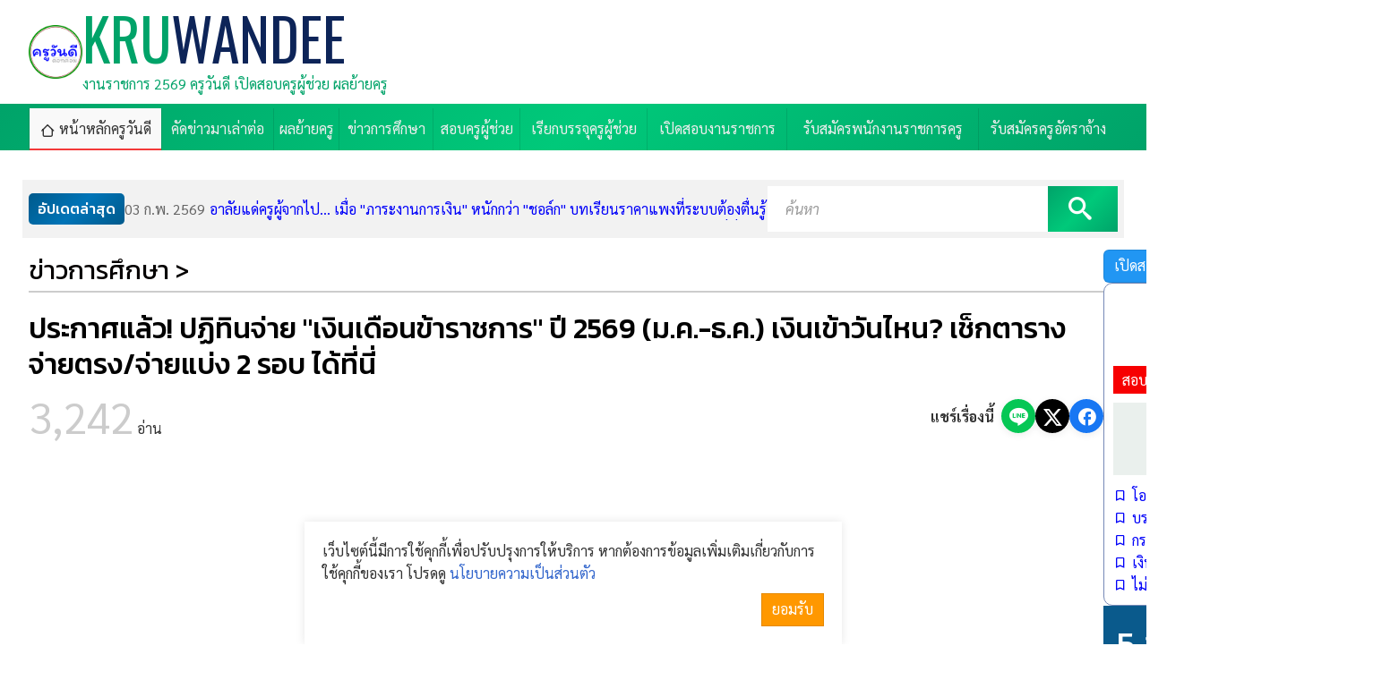

--- FILE ---
content_type: text/html; charset=UTF-8
request_url: https://www.kruwandee.com/forum/3.html?wbid=89019
body_size: 4305
content:
<!DOCTYPE html>
<html lang=th dir=ltr>

<head>
  <title>ขออภัย : ไม่พบหน้าที่เรียก กรุณาตรวจสอบ URL ให้ถูกต้อง</title>
  <meta charset=utf-8>
  <meta name=viewport content="width=device-width, initial-scale=1.0, maximum-scale=1.0, user-scalable=no">
  <link rel="shortcut icon" href="https://www.kruwandee.com/favicon.ico">
  <link rel=icon href="https://www.kruwandee.com/favicon.gif">
  <link rel=stylesheet href=https://www.kruwandee.com/skin/teachapply/css.php>
  <script src="https://www.kruwandee.com/js/js.php"></script>
  <script src="https://www.kruwandee.com/js/lazy-loading.js"></script>
  <script>
    window.FIRST_MODULE = "home";
inintFacebook("163814016998261", "th");
changeLanguage("th");
window.FB_APPID = "163814016998261";
  </script>
  <meta property="fb:pages" content="218503268201212" />
  <meta name=generator content="GCMS AJAX CMS design by http://gcms.in.th">
<link rel=alternate type="application/rss+xml" title="เมนู KRUWANDEE" href="https://www.kruwandee.com/menu.rss">
<link rel=alternate type="application/rss+xml" title="ข่าววันนี้" href="https://www.kruwandee.com/news.rss">
<link rel=alternate type="application/rss+xml" title="Publish" href="https://www.kruwandee.com/publish.rss">
<link rel=alternate type=application/rss+xml title="เว็บบอร์ด" href="https://www.kruwandee.com/forum.rss">
<meta name=google-site-verification content="CIcxd2zjNy44FezZ3VmydXaso9ARPCBCLnNL41MhhO4">
<meta name=description content="งานราชการ 2569 ครูวันดี เปิดสอบครูผู้ช่วย ผลย้ายครู">
<meta name=keywords content="งานราชการ 2569 ครูวันดี เปิดสอบครูผู้ช่วย ผลย้ายครู">
<link rel=canonical href="https://www.kruwandee.com/index.php">
<link rel=image_src href="https://www.kruwandee.com/datas/image/facebook_photo.jpg">
<meta property="og:image" content="https://www.kruwandee.com/datas/image/facebook_photo.jpg">
<meta property="fb:app_id" content="163814016998261">
<meta property="og:url" content="https://www.kruwandee.com/index.php">
<meta property="og:title" content="<strong>ขออภัย :</strong> ไม่พบหน้าที่เรียก กรุณาตรวจสอบ URL ให้ถูกต้อง">
<meta property="og:site_name" content="KRUWANDEE">
<meta property="og:type" content="article">
  <script type='text/javascript' src='https://platform-api.sharethis.com/js/sharethis.js#property=628ff9e8a31f4d0019468f43&product=inline-share-buttons' async='async'></script>


<script>
  // โค้ดแก้ปัญหาหน้า 404 by Gemini
  document.addEventListener("DOMContentLoaded", function() {
      // 1. ตรวจจับข้อความ Error บนหน้าเว็บ (ต้องตรงกับหน้าจอเป๊ะๆ)
      var pageContent = document.body.innerText;
      
      // เช็กว่ามีคำว่า "ไม่พบหน้าที่เรียก" หรือไม่
      if (pageContent.includes("ไม่พบหน้าที่เรียก") || pageContent.includes("กรุณาตรวจสอบ URL")) {
          
          // 2. ถ้าเจอ ให้สั่งเด้งไปหน้าข่าว "สอบท้องถิ่น" ทันที (ใส่ลิงก์ข่าวที่ต้องการตรงนี้)
          window.location.href = "https://www.kruwandee.com/news-id57346.html"; 
          
          // หมายเหตุ: ผมใส่ลิงก์ 57326 (ที่คนเข้าเยอะสุด) ไว้ให้แล้วครับ 
          // หรือครูจะเปลี่ยนเป็นลิงก์ข่าวรวมหน้าอื่นๆ ก็ได้ครับ
      }
  });
</script>

<script>
  // ⚡️ โค้ดแก้ 404 แบบตรวจสอบซ้ำ (Version 2)
  (function() {
      function checkErrorAndRedirect() {
          // อ่านข้อความทั้งหน้า
          var text = document.body.innerText || "";
          
          // ถ้าเจอคำว่า "ไม่พบหน้าที่เรียก" ให้เด้งทันที
          if (text.indexOf("ไม่พบหน้าที่เรียก") > -1 || text.indexOf("กรุณาตรวจสอบ URL") > -1) {
              window.location.replace("https://www.kruwandee.com/news-id57346.html");
          }
      }

      // สั่งให้ตรวจสอบทันทีที่โหลดเสร็จ
      checkErrorAndRedirect();

      // เผื่อเว็บโหลดช้า ให้ตรวจสอบซ้ำทุกๆ 1 วินาที (กันพลาด)
      setInterval(checkErrorAndRedirect, 1000);
  })();
</script>

</head>

<body class=responsive>
  <a class=skip_content accesskey=s href=#content title="ข้ามไปยังเนื้อหา"></a>
  <div class="top_header">
    <div class=ad-spot><div class="widget_textlink a"></div></div>
    <header class="gcss-wrapper">
      <div id=logo class="logo-wrapper">
        <span style="background-image:url(skin/img/logo.png)" class="logo"></span>
        <div class="logo-text">
          <h1><a href="https://www.kruwandee.com" class="logo-text-title">KRU<em>WANDEE</em></a></h1>
          <p class=description>งานราชการ 2569 ครูวันดี เปิดสอบครูผู้ช่วย ผลย้ายครู</p>
        </div>
      </div>
      <div class="right">
        <div class="widget_textlink b"></div>
      </div>
    </header>
    <div id=toTop class="menu_wrapper menu_bg menu_bg_color">
      <div class="gcss-wrapper">
        <nav id=topmenu class="topmenu responsive fullwidth">
          <ul><li class="home select"><a href="https://www.kruwandee.com/home.html" title="หน้าหลัก"><span>หน้าหลักครูวันดี</span></a></li><li><a href="https://www.kruwandee.com/index.php?module=news&amp;cat=8" title="คัดข่าวมาเล่าต่อ"><span>คัดข่าวมาเล่าต่อ</span></a></li><li><a href="https://www.kruwandee.com/index.php?module=news&amp;cat=19" title="ประกาศผลย้ายครู"><span>ผลย้ายครู</span></a></li><li><a href="https://www.kruwandee.com/index.php?module=news&amp;cat=2" title="ข่าวการศึกษา"><span>ข่าวการศึกษา</span></a></li><li><a href="https://www.kruwandee.com/index.php?module=news&amp;cat=5" title="สอบครูผู้ช่วย"><span>สอบครูผู้ช่วย</span></a></li><li><a href="https://www.kruwandee.com/index.php?module=news&amp;cat=13" title="เรียกบรรจุครูผู้ช่วย"><span>เรียกบรรจุครูผู้ช่วย</span></a></li><li><a href="https://www.kruwandee.com/news.html?cat=1,21" title="เปิดสอบงานราชการ"><span>เปิดสอบงานราชการ</span></a></li><li><a href="https://www.kruwandee.com/index.php?module=news&amp;cat=14" title="รับสมัครพนักงานราชการครู"><span>รับสมัครพนักงานราชการครู</span></a></li><li><a href="https://www.kruwandee.com/index.php?module=news&amp;cat=9" title="รับสมัครครูอัตราจ้าง"><span>รับสมัครครูอัตราจ้าง</span></a></li></ul>
        </nav>
      </div>
    </div>
  </div>
  <div class="gcss-wrapper wrapper_bg_color" id="scroll-to">
    <div class=ad-spot><div class="widget_textlink c"></div></div>
    <div id=content class="wrapper_top_bg">
      <div class=error><strong>ขออภัย :</strong> ไม่พบหน้าที่เรียก กรุณาตรวจสอบ URL ให้ถูกต้อง</div>
    </div>
    <div class=ad-spot><div class="widget_textlink h"></div></div>
    <!-- Tags -->
    <section class="tags">
      <div id=ghmqytdyaa class=widget-tags>
<a href="https://www.kruwandee.com/tag-%E0%B8%AA%E0%B8%AD%E0%B8%9A%E0%B8%84%E0%B8%A3%E0%B8%B9%E0%B8%9C%E0%B8%B9%E0%B9%89%E0%B8%8A%E0%B9%88%E0%B8%A7%E0%B8%A2.html" class=class9 id=tags-38>สอบครูผู้ช่วย</a>
<a href="https://www.kruwandee.com/tag-%E0%B8%AA%E0%B8%AD%E0%B8%9A%E0%B8%9E%E0%B8%99%E0%B8%B1%E0%B8%81%E0%B8%87%E0%B8%B2%E0%B8%99%E0%B8%A3%E0%B8%B2%E0%B8%8A%E0%B8%81%E0%B8%B2%E0%B8%A3.html" class=class8 id=tags-40>สอบพนักงานราชการ</a>
<a href="https://www.kruwandee.com/tag-%E0%B8%AA%E0%B8%AD%E0%B8%9A%E0%B8%84%E0%B8%A3%E0%B8%B9%E0%B8%AD%E0%B8%B1%E0%B8%95%E0%B8%A3%E0%B8%B2%E0%B8%88%E0%B9%89%E0%B8%B2%E0%B8%87.html" class=class6 id=tags-39>สอบครูอัตราจ้าง</a>
<a href="https://www.kruwandee.com/tag-%E0%B8%87%E0%B8%B2%E0%B8%99%E0%B9%80%E0%B8%AD%E0%B8%81%E0%B8%8A%E0%B8%99.html" class=class1 id=tags-53>งานเอกชน</a>
<a href="https://www.kruwandee.com/tag-%E0%B8%A5%E0%B8%B9%E0%B8%81%E0%B8%88%E0%B9%89%E0%B8%B2%E0%B8%87%E0%B8%8A%E0%B8%B1%E0%B9%88%E0%B8%A7%E0%B8%84%E0%B8%A3%E0%B8%B2%E0%B8%A7.html" class=class1 id=tags-52>ลูกจ้างชั่วคราว</a>
<a href="https://www.kruwandee.com/tag-%E0%B8%AA%E0%B8%AD%E0%B8%9A%E0%B8%9E%E0%B8%99%E0%B8%B1%E0%B8%81%E0%B8%87%E0%B8%B2%E0%B8%99%E0%B8%A3%E0%B8%B2%E0%B8%8A%E0%B8%81%E0%B8%B2%E0%B8%A3%E0%B8%84%E0%B8%A3%E0%B8%B9.html" class=class1 id=tags-51>สอบพนักงานราชการครู</a>
<a href="https://www.kruwandee.com/tag-%E0%B8%9E%E0%B8%99%E0%B8%B1%E0%B8%81%E0%B8%87%E0%B8%B2%E0%B8%99%E0%B8%88%E0%B9%89%E0%B8%B2%E0%B8%87.html" class=class1 id=tags-50>พนักงานจ้าง</a>
<a href="https://www.kruwandee.com/tag-%E0%B8%AA%E0%B8%AD%E0%B8%9A%E0%B8%A3%E0%B8%B1%E0%B8%9A%E0%B8%A3%E0%B8%B2%E0%B8%8A%E0%B8%81%E0%B8%B2%E0%B8%A3.html" class=class1 id=tags-46>สอบรับราชการ</a>
<a href="https://www.kruwandee.com/tag-%E0%B8%87%E0%B8%B2%E0%B8%99%E0%B8%A3%E0%B8%B1%E0%B8%90%E0%B8%A7%E0%B8%B4%E0%B8%AA%E0%B8%B2%E0%B8%AB%E0%B8%81%E0%B8%B4%E0%B8%88.html" class=class1 id=tags-49>งานรัฐวิสาหกิจ</a>
<a href="https://www.kruwandee.com/tag-%E0%B8%87%E0%B8%B2%E0%B8%99%E0%B8%98%E0%B8%99%E0%B8%B2%E0%B8%84%E0%B8%B2%E0%B8%A3.html" class=class0 id=tags-48>งานธนาคาร</a>
</div>
    </section>
  </div>
  <footer class="footer footer_bg_color">
    <div class="gcss-wrapper">
      <div class="table fullwidth">
        <div class="td logo-wrapper">
          <span style="background-image:url(skin/img/logo.png)" class="logo"></span>
          <div class="logo-text">
            <a href="https://www.kruwandee.com" class="logo-text-title">KRU<em>WANDEE</em></a>
            <p class=description>งานราชการ 2569 ครูวันดี เปิดสอบครูผู้ช่วย ผลย้ายครู</p>
Copyright © 2011-<span id="currentYear"></span> <a href="https://www.kruwandee.com">Kruwandee.com</a> All rights reserved.
<script>
    document.getElementById("currentYear").textContent = new Date().getFullYear();
</script>
            <nav class="bottommenu">
              <ul>
                <li><a href="https://www.kruwandee.com/contact.html">ติดต่อฝากข่าวประชาสัมพันธ์</a></li>
                <li><a href="https://www.kruwandee.com/privacypolicy.html">ข้อตกลงใช้งาน</a></li>
                <li><a href="https://www.kruwandee.com/feedback.html">แจ้งปัญหาการใช้งาน</a></li>
<!-- ////////////// เปิด BEGIN WEB STAT CODE-->
      <div id="truehits_div"></div>
<script type="text/javascript">
  (function() {
    var ga1 = document.createElement('script'); ga1.type = 'text/javascript';
    ga1.async = true;
    ga1.src = "//lvs.truehits.in.th/dataa/t0030755.js";
    var s = document.getElementsByTagName('script')[0]; s.parentNode.insertBefore(ga1, s);
  })();
</script>
<!-- ////////////// ปิด END WEBSTAT CODE --> 
              </ul>
            </nav>
          </div>
        </div>
        <nav class="td right bottommenu">
          <ul><li><a href="https://www.kruwandee.com/contact.html" title="CONTACT"><span>CONTACT</span></a></li><li><a href="https://kruwandee.com/sitemapweb.html" title="SITEMAP"><span>SITEMAP</span></a></li><li><a href="https://www.kruwandee.com/faq.html" title="FAQ"><span>FAQ</span></a></li></ul>
        </nav>
      </div>
    </div>
  </footer>
  <a href=#scroll-to class="scroller circle">^</a>
  <link rel="preconnect" href="https://fonts.googleapis.com">
  <link rel="preconnect" href="https://fonts.gstatic.com" crossorigin>
  <link href="https://fonts.googleapis.com/css2?family=Kanit:ital,wght@0,100;0,200;0,300;0,400;0,500;0,600;0,700;0,800;0,900;1,100;1,200;1,300;1,400;1,500;1,600;1,700;1,800;1,900&family=Oswald:wght@200..700&family=Sarabun:ital,wght@0,100;0,200;0,300;0,400;0,500;0,600;0,700;0,800;1,100;1,200;1,300;1,400;1,500;1,600;1,700;1,800&display=swap" rel="stylesheet">





<!-- ////////////// เปิด พร็อพเพอร์ตี้ Google Analytics 4 (GA4) -->
<!-- Google tag (gtag.js) -->
<script async src="https://www.googletagmanager.com/gtag/js?id=G-10FX1WZN7E"></script>
<script>
  window.dataLayer = window.dataLayer || [];
  function gtag(){dataLayer.push(arguments);}
  gtag('js', new Date());

  gtag('config', 'G-10FX1WZN7E');
</script>
<!-- ////////////// ปิด พร็อพเพอร์ตี้ Google Analytics 4 (GA4)  -->





<script>
document.addEventListener("DOMContentLoaded", function () {
    var isMobile = /Android|iPhone|iPad|iPod|Opera Mini|IEMobile|WPDesktop/i.test(navigator.userAgent);
    if (isMobile && typeof CKEDITOR !== "undefined") {
        console.log("📱 CKEditor Universal Mobile Patch Loaded");

        // 🔹 ปิดปลั๊กอินที่มักทำให้มือถือค้าง
        CKEDITOR.config.removePlugins = 'resize,elementspath,scayt,wsc,image2';
        CKEDITOR.config.allowedContent = true;
        CKEDITOR.config.mobile = true;
        CKEDITOR.config.height = '300px';

        CKEDITOR.on('instanceReady', function (evt) {
            var editor = evt.editor;

            // ✅ ป้องกัน scroll / overflow ปิดการสัมผัส
            editor.container.$.style.overflow = 'auto';
            editor.container.$.style.maxHeight = '90vh';
            editor.container.$.style.pointerEvents = 'auto';
            editor.container.$.style.zIndex = '9999';
            editor.container.$.style.background = '#fff';

            // ✅ บังคับให้ปุ่ม Toolbar รองรับ touch ทุกเบราว์เซอร์
            var toolbarButtons = editor.container.$.querySelectorAll('.cke_button');
            toolbarButtons.forEach(function (btn) {
                btn.style.minWidth = '42px';
                btn.style.minHeight = '42px';
                btn.style.cursor = 'pointer';

                // แปลง touch → click
                btn.addEventListener('touchend', function (e) {
                    e.preventDefault();
                    e.target.click();
                }, false);
            });

            // ✅ ปุ่ม "ดูรหัส HTML" (แก้โดยตรง)
            var htmlBtn = document.querySelector('.cke_button__source');
            if (htmlBtn) {
                htmlBtn.addEventListener('touchend', function (e) {
                    e.preventDefault();
                    e.target.click();
                }, false);
            }

            // ✅ Fullscreen Mode บนมือถือ
            editor.container.$.style.position = 'fixed';
            editor.container.$.style.top = '0';
            editor.container.$.style.left = '0';
            editor.container.$.style.right = '0';
            editor.container.$.style.height = '90vh';

            // ✅ เพิ่มปุ่มปิดโหมด Fullscreen
            var closeBtn = document.createElement("button");
            closeBtn.innerText = "ปิดโหมดแก้ไข";
            Object.assign(closeBtn.style, {
                position: "fixed",
                top: "5px",
                right: "10px",
                zIndex: "10000",
                padding: "8px 12px",
                background: "#ff4444",
                color: "#fff",
                border: "none",
                borderRadius: "4px",
                fontSize: "14px",
                cursor: "pointer"
            });
            closeBtn.onclick = function () {
                editor.container.$.style.position = "";
                editor.container.$.style.height = "";
                this.remove();
            };
            document.body.appendChild(closeBtn);
        });
    }
});
</script>

</body>

</html>

--- FILE ---
content_type: text/html; charset=UTF-8
request_url: https://www.kruwandee.com/news-id57346.html
body_size: 10265
content:
<!DOCTYPE html>
<html lang=th dir=ltr>

<head>
  <title>ประกาศแล้ว! ปฏิทินจ่าย &quot;เงินเดือนข้าราชการ&quot; ปี 2569 (ม.ค.-ธ.ค.) เงินเข้าวันไหน? เช็กตารางจ่ายตรง/จ่ายแบ่ง 2 รอบ ได้ที่นี่</title>
  <meta charset=utf-8>
  <meta name=viewport content="width=device-width, initial-scale=1.0, maximum-scale=1.0, user-scalable=no">
  <link rel="shortcut icon" href="https://www.kruwandee.com/favicon.ico">
  <link rel=icon href="https://www.kruwandee.com/favicon.gif">
  <link rel=stylesheet href=https://www.kruwandee.com/skin/teachapply/css.php>
  <script src="https://www.kruwandee.com/js/js.php"></script>
  <script src="https://www.kruwandee.com/js/lazy-loading.js"></script>
  <script>
    window.FIRST_MODULE = "home";
inintFacebook("163814016998261", "th");
changeLanguage("th");
window.FB_APPID = "163814016998261";
  </script>
  <meta property="fb:pages" content="218503268201212" />
  <meta name=generator content="GCMS AJAX CMS design by http://gcms.in.th">
<link rel=alternate type="application/rss+xml" title="เมนู KRUWANDEE" href="https://www.kruwandee.com/menu.rss">
<link rel=alternate type="application/rss+xml" title="ข่าววันนี้" href="https://www.kruwandee.com/news.rss">
<link rel=alternate type="application/rss+xml" title="Publish" href="https://www.kruwandee.com/publish.rss">
<link rel=alternate type=application/rss+xml title="เว็บบอร์ด" href="https://www.kruwandee.com/forum.rss">
<meta name=google-site-verification content="CIcxd2zjNy44FezZ3VmydXaso9ARPCBCLnNL41MhhO4">
<meta name=description content="เงินเดือนข้าราชการปี 69 ออกวันไหนบ้าง เช็กปฏิทินครบ 12 เดือน ได้ที่เว็บครูวันดีครับ!">
<meta name=keywords content="ปฏิทินเงินเดือนครู 2569,กรมบัญชีกลาง,เงินเดือนข้าราชการออกวันไหน,วันจ่ายเงินเดือนข้าราชการ 2569,ครูวันดี">
<link rel=canonical href="https://www.kruwandee.com/news-id57346.html">
<link rel=image_src href="https://www.kruwandee.com/datas/document/picture-3-57346.png">
<meta property="og:image" content="https://www.kruwandee.com/datas/document/picture-3-57346.png">
<meta property="fb:app_id" content="163814016998261">
<meta property="og:url" content="https://www.kruwandee.com/news-id57346.html">
<meta property="og:title" content="ประกาศแล้ว! ปฏิทินจ่าย &quot;เงินเดือนข้าราชการ&quot; ปี 2569 (ม.ค.-ธ.ค.) เงินเข้าวันไหน? เช็กตารางจ่ายตรง/จ่ายแบ่ง 2 รอบ ได้ที่นี่">
<meta property="og:site_name" content="KRUWANDEE">
<meta property="og:type" content="article">
  <script type='text/javascript' src='https://platform-api.sharethis.com/js/sharethis.js#property=628ff9e8a31f4d0019468f43&product=inline-share-buttons' async='async'></script>


<script>
  // โค้ดแก้ปัญหาหน้า 404 by Gemini
  document.addEventListener("DOMContentLoaded", function() {
      // 1. ตรวจจับข้อความ Error บนหน้าเว็บ (ต้องตรงกับหน้าจอเป๊ะๆ)
      var pageContent = document.body.innerText;
      
      // เช็กว่ามีคำว่า "ไม่พบหน้าที่เรียก" หรือไม่
      if (pageContent.includes("ไม่พบหน้าที่เรียก") || pageContent.includes("กรุณาตรวจสอบ URL")) {
          
          // 2. ถ้าเจอ ให้สั่งเด้งไปหน้าข่าว "สอบท้องถิ่น" ทันที (ใส่ลิงก์ข่าวที่ต้องการตรงนี้)
          window.location.href = "https://www.kruwandee.com/news-id57346.html"; 
          
          // หมายเหตุ: ผมใส่ลิงก์ 57326 (ที่คนเข้าเยอะสุด) ไว้ให้แล้วครับ 
          // หรือครูจะเปลี่ยนเป็นลิงก์ข่าวรวมหน้าอื่นๆ ก็ได้ครับ
      }
  });
</script>

<script>
  // ⚡️ โค้ดแก้ 404 แบบตรวจสอบซ้ำ (Version 2)
  (function() {
      function checkErrorAndRedirect() {
          // อ่านข้อความทั้งหน้า
          var text = document.body.innerText || "";
          
          // ถ้าเจอคำว่า "ไม่พบหน้าที่เรียก" ให้เด้งทันที
          if (text.indexOf("ไม่พบหน้าที่เรียก") > -1 || text.indexOf("กรุณาตรวจสอบ URL") > -1) {
              window.location.replace("https://www.kruwandee.com/news-id57346.html");
          }
      }

      // สั่งให้ตรวจสอบทันทีที่โหลดเสร็จ
      checkErrorAndRedirect();

      // เผื่อเว็บโหลดช้า ให้ตรวจสอบซ้ำทุกๆ 1 วินาที (กันพลาด)
      setInterval(checkErrorAndRedirect, 1000);
  })();
</script>

</head>

<body class=responsive>
  <a class=skip_content accesskey=s href=#content title="ข้ามไปยังเนื้อหา"></a>
  <div class="top_header">
    <div class=ad-spot><div class="widget_textlink a"></div></div>
    <header class="gcss-wrapper">
      <div id=logo class="logo-wrapper">
        <span style="background-image:url(skin/img/logo.png)" class="logo"></span>
        <div class="logo-text">
          <h1><a href="https://www.kruwandee.com" class="logo-text-title">KRU<em>WANDEE</em></a></h1>
          <p class=description>งานราชการ 2569 ครูวันดี เปิดสอบครูผู้ช่วย ผลย้ายครู</p>
        </div>
      </div>
      <div class="right">
        <div class="widget_textlink b"></div>
      </div>
    </header>
    <div id=toTop class="menu_wrapper menu_bg menu_bg_color">
      <div class="gcss-wrapper">
        <nav id=topmenu class="topmenu responsive fullwidth">
          <ul><li class="home select"><a href="https://www.kruwandee.com/home.html" title="หน้าหลัก"><span>หน้าหลักครูวันดี</span></a></li><li><a href="https://www.kruwandee.com/index.php?module=news&amp;cat=8" title="คัดข่าวมาเล่าต่อ"><span>คัดข่าวมาเล่าต่อ</span></a></li><li><a href="https://www.kruwandee.com/index.php?module=news&amp;cat=19" title="ประกาศผลย้ายครู"><span>ผลย้ายครู</span></a></li><li><a href="https://www.kruwandee.com/index.php?module=news&amp;cat=2" title="ข่าวการศึกษา"><span>ข่าวการศึกษา</span></a></li><li><a href="https://www.kruwandee.com/index.php?module=news&amp;cat=5" title="สอบครูผู้ช่วย"><span>สอบครูผู้ช่วย</span></a></li><li><a href="https://www.kruwandee.com/index.php?module=news&amp;cat=13" title="เรียกบรรจุครูผู้ช่วย"><span>เรียกบรรจุครูผู้ช่วย</span></a></li><li><a href="https://www.kruwandee.com/news.html?cat=1,21" title="เปิดสอบงานราชการ"><span>เปิดสอบงานราชการ</span></a></li><li><a href="https://www.kruwandee.com/index.php?module=news&amp;cat=14" title="รับสมัครพนักงานราชการครู"><span>รับสมัครพนักงานราชการครู</span></a></li><li><a href="https://www.kruwandee.com/index.php?module=news&amp;cat=9" title="รับสมัครครูอัตราจ้าง"><span>รับสมัครครูอัตราจ้าง</span></a></li></ul>
        </nav>
      </div>
    </div>
  </div>
  <div class="gcss-wrapper wrapper_bg_color" id="scroll-to">
    <div class=ad-spot><div class="widget_textlink c"></div></div>
    <div id=content class="wrapper_top_bg">
      <main class="wrapper_bg margin-top">
  <div class="lastestnews-scroll">
    <div class="lastestnews-wrapper">
      <span class="lastestnews_h mobile">อัปเดตล่าสุด</span>
      <div id=wzrvgupesv class=lastestnews><p><a class=item href="https://www.kruwandee.com/news-id57415.html"><span>03 ก.พ. 2569</span>อาลัยแด่ครูผู้จากไป... เมื่อ &quot;ภาระงานการเงิน&quot; หนักกว่า &quot;ชอล์ก&quot; บทเรียนราคาแพงที่ระบบต้องตื่นรู้</a>
<a class=item href="https://www.kruwandee.com/news-id57414.html"><span>02 ก.พ. 2569</span>ประกาศใช้แล้ว! &quot;มาตรฐานวิชาชีพครูการศึกษาพิเศษ 2568&quot; เช็กคุณสมบัติและเกณฑ์ใหม่ที่นี่</a>
<a class=item href="https://www.kruwandee.com/news-id57413.html"><span>02 ก.พ. 2569</span>เรียกบรรจุครูผู้ช่วย! สพม.สมุทรปราการ 9 อัตรา (อังกฤษ/คณิต/ไทย/ดนตรีไทย) รายงานตัว 9 ก.พ.นี้</a>
<a class=item href="https://www.kruwandee.com/news-id57412.html"><span>02 ก.พ. 2569</span>ถึงมือ ครม. แล้ว! &quot;แก้หนี้-บ้านพักครู&quot; นฤมล ดันเต็มที่ สร้างความมั่นคงให้ครู</a>
<a class=item href="https://www.kruwandee.com/news-id57411.html"><span>02 ก.พ. 2569</span>เกาะติด! ประกาศผลสอบท้องถิ่น 2568 รอบสุดท้าย (ภาค ค) เช็กลิงก์เรียงลำดับรายชื่อที่นี่</a>
<a class=item href="https://www.kruwandee.com/news-id57410.html"><span>02 ก.พ. 2569</span>ด่วน! กำหนดการสอบสัมภาษณ์ (ภาค ค) ครูผู้ช่วย กทม. 1/2568 (สอบ 14-15 ก.พ. 69) เช็กสถานที่และเอกสารที่ต้องเตรียม</a>
<a class=item href="https://www.kruwandee.com/news-id57313.html"><span>02 ก.พ. 2569</span>สิ้นสุดการรอคอย! ประกาศแล้ว ผลสอบครูผู้ช่วย กทม. ครั้งที่ 1/2568 (สอบ 17-18 ม.ค.69) เช็กลิงก์รายชื่อผู้สอบผ่าน 2 ก.พ.นี้</a>
<a class=item href="https://www.kruwandee.com/news-id57409.html"><span>01 ก.พ. 2569</span>วุฒิ ปวช.ขึ้นไป! โรงเรียนบ้านห้วยไร่สามัคคี รับสมัคร &quot;ธุรการโรงเรียน&quot; เงินเดือน 9,000 บาท (สมัคร 2-6 ก.พ.)</a>
<a class=item href="https://www.kruwandee.com/news-id57408.html"><span>01 ก.พ. 2569</span>โอกาสดี! BOI เปิดสอบพนักงานราชการ เงินเดือนสูง (ปวส. 16,700 / ป.ตรี 21,780) สมัครด่วน!</a>
<a class=item href="https://www.kruwandee.com/news-exam_special_case_2569.html"><span>01 ก.พ. 2569</span>รวมมาให้แล้ว! ตำแหน่งว่างสอบครูผู้ช่วย &quot;กรณีพิเศษ&quot; ปี 2569 ครบทุกจังหวัด เช็กเลย! (อัปเดตล่าสุด)</a></p></div><script>new GFI("wzrvgupesv").play();</script>
    </div>
    <div class="search"><form id=widget-search-form class="search-form border-box" method=get action="https://www.kruwandee.com/index.php">
  <label for="widget-search-input"><input type=text name=q id=widget-search-input value="" placeholder="ค้นหา" title="กรอกข้อความค้นหา"></label>
  <label class="widget-search-submit"><button type=submit class=icon-search title="ค้นหา"></button></label>
  <input type=hidden name=module id=widget-search-module value=search>
</form>
<script>
  inintSearch('widget-search-form', 'widget-search-input', 'widget-search-module');
</script></div>
  </div>
  <div class="rightsidebar margin-top">
    <section class="content" id="document-view">
      <header>
        <h2 class="category3">ข่าวการศึกษา &gt;</h2>
        <h1 class="h1">ประกาศแล้ว! ปฏิทินจ่าย &quot;เงินเดือนข้าราชการ&quot; ปี 2569 (ม.ค.-ธ.ค.) เงินเข้าวันไหน? เช็กตารางจ่ายตรง/จ่ายแบ่ง 2 รอบ ได้ที่นี่</h1>
        <div class="flex justify-between gap-10">
          <div><span class="view-visited">3,242</span> อ่าน</div>
          <div class="share-buttons">
            <span class="share-label">แชร์เรื่องนี้</span>
            <!-- Share to LINE -->
            <a class=icon-line href="https://social-plugins.line.me/lineit/share?url=https%3A%2F%2Fwww.kruwandee.com%2Fnews-id57346.html" target="_blank" rel="noopener" title="แชร์ไปยัง LINE"></a>
            <!-- Share to Twitter -->
            <a class=icon-twitter href="https://twitter.com/intent/tweet?url=https%3A%2F%2Fwww.kruwandee.com%2Fnews-id57346.html&text=ประกาศแล้ว! ปฏิทินจ่าย &quot;เงินเดือนข้าราชการ&quot; ปี 2569 (ม.ค.-ธ.ค.) เงินเข้าวันไหน? เช็กตารางจ่ายตรง/จ่ายแบ่ง 2 รอบ ได้ที่นี่" target="_blank" rel="noopener" title="แชร์ไปยัง Twitter"></a>
            <!-- Share to Facebook -->
            <a class=icon-facebook href="https://www.facebook.com/sharer/sharer.php?u=https%3A%2F%2Fwww.kruwandee.com%2Fnews-id57346.html" target="_blank" rel="noopener" title="แชร์ไปยัง Facebook"></a>
          </div>
        </div>
      </header>
      <div class=ad-spot><script async src="https://pagead2.googlesyndication.com/pagead/js/adsbygoogle.js?client=ca-pub-7547745336580895"
     crossorigin="anonymous"></script>
<!-- R1 -->
<ins class="adsbygoogle"
     style="display:block"
     data-ad-client="ca-pub-7547745336580895"
     data-ad-slot="3597804895"
     data-ad-format="auto"
     data-full-width-responsive="true"></ins>
<script>
     (adsbygoogle = window.adsbygoogle || []).push({});
</script></div>
      <figure class=center><img src="https://www.kruwandee.com/datas/document/picture-3-57346.png" alt="ประกาศแล้ว! ปฏิทินจ่าย &quot;เงินเดือนข้าราชการ&quot; ปี 2569 (ม.ค.-ธ.ค.) เงินเข้าวันไหน? เช็กตารางจ่ายตรง/จ่ายแบ่ง 2 รอบ ได้ที่นี่"></figure>
      <div class="flex justify-between align-center gap-8 wrap">
        <div class="document-meta">
          <time class="create">25 ม.ค. 2569</time>
          <a class="icon-print print-57346-0-0-news" title="พิมพ์หน้านี้">พิมพ์</a>
          <a class="icon-link" data-copy="https://www.kruwandee.com/news-id57346.html">คัดลอกลิงก์</a>
        </div>
        <div>
          <span class="view_icon">
            <a class="font_size small">ก<sup>-</sup></a>
            <a class="font_size large">ก<sup>+</sup></a>
          </span>
        </div>
      </div>
      <div class="sharethis-inline-share-buttons"></div>
      <div class=ad-spot><script async src="https://pagead2.googlesyndication.com/pagead/js/adsbygoogle.js?client=ca-pub-7547745336580895"
     crossorigin="anonymous"></script>
<!-- R2 -->
<ins class="adsbygoogle"
     style="display:block"
     data-ad-client="ca-pub-7547745336580895"
     data-ad-slot="8658559881"
     data-ad-format="auto"
     data-full-width-responsive="true"></ins>
<script>
     (adsbygoogle = window.adsbygoogle || []).push({});
</script></div>
      <div id="document_view" class="clipped-content">
        <script type="application/ld+json">{"@context":"https://schema.org","@type":"NewsArticle","headline":"ประกาศแล้ว! ปฏิทินจ่าย เงินเดือนข้าราชการ ปี 2569 (ครบทั้ง 12 เดือน) เช็กเงินเข้าวันไหนที่นี่","image":["https://www.kruwandee.com/datas/image/salary_calendar_2569.jpg"],"datePublished":"2026-01-25","author":{"@type":"Person","name":"ครูวันดี"}}</script>
<div style="background-color:#fff3cd;color:#856404;padding:20px;border:1px solid #ffeeba;border-radius:10px;margin-bottom:30px;text-align:center;box-shadow:0 4px 6px rgba(0,0,0,0.05);"><strong style="font-size:1.2rem;display:block;margin-bottom:5px;">ขออภัยครับ หน้าเว็บไซต์ที่คุณค้นหาอาจถูกลบหรือย้ายแล้ว</strong><span style="font-size:1rem;">ครูวันดีจึงขอแนะนำข้อมูลล่าสุด <strong>&quot;ปฏิทินเงินเดือน 2569&quot;</strong> ที่สำคัญสำหรับข้าราชการแทนครับ</span></div>

<section class="news-article" style="width:100%;max-width:100%;margin:0 auto;line-height:1.8;font-size:16px;color:#1a1a1a;font-family:'Sarabun',sans-serif;box-sizing:border-box;overflow-x:hidden;padding:0;">
<header style="text-align:center;padding:30px 15px;background:linear-gradient(135deg,#2e7d32 0%,#66bb6a 100%);color:#fff;border-radius:15px 15px 0 0;margin-bottom:20px;box-shadow:0 4px 10px rgba(0,0,0,0.1);">
<h1 style="font-size:1.6rem;font-weight:700;margin:0 0 10px 0;line-height:1.4;text-shadow:1px 1px 2px rgba(0,0,0,0.2);">เปิดปฏิทิน &quot;เงินเดือนข้าราชการ&quot; ปี 2569<br>
(ฉบับกรมบัญชีกลาง)</h1>

<div style="font-size:14px;background:rgba(255,255,255,0.2);display:inline-block;padding:5px 15px;border-radius:20px;">เช็กวันเงินเข้า ครบทั้ง 12 เดือน (จ่ายรอบเดียว vs จ่าย 2 รอบ)</div>
</header>

<div style="padding:0 15px;">
<p style="margin-bottom:20px;text-indent:2em;"><strong>เงินเดือนออกวันไหน?</strong> คำถามยอดฮิตของพี่น้องข้าราชการและบุคลากรภาครัฐครับ วันนี้ครูวันดีรวบรวม <strong>&quot;ปฏิทินการจ่ายเงินเดือนข้าราชการและลูกจ้างประจำ ประจำปี พ.ศ. 2569&quot;</strong> มาฝากกันแบบครบถ้วนทั้งปี เพื่อให้ทุกท่านได้วางแผนการเงินได้แม่นยำครับ</p>

<div style="background-color:#e8f5e9;padding:15px;border-left:5px solid #2e7d32;border-radius:4px;margin-bottom:25px;"><strong>ข้อควรรู้:</strong> ปัจจุบันข้าราชการเลือกรับเงินเดือนได้ 2 แบบ คือ <strong>&quot;รับครั้งเดียว&quot;</strong> (สิ้นเดือน) หรือ <strong>&quot;รับ 2 รอบ&quot;</strong> (กลางเดือนและสิ้นเดือน)</div>
</div>

<article>
<div style="width:100%;margin:20px 0;text-align:center;"><script async src="//pagead2.googlesyndication.com/pagead/js/adsbygoogle.js"></script><ins class="adsbygoogle" style="display:block;text-align:center;" data-ad-format="fluid" data-ad-layout="in-article" data-ad-client="ca-pub-7547745336580895" data-ad-slot="3403080048"></ins><script>(adsbygoogle=window.adsbygoogle||[]).push({});</script></div>

<div style="width:100%;margin:30px 0;"><img alt="ปฏิทินเงินเดือนข้าราชการ 2569" src="https://www.kruwandee.com/datas/image/1769338109.png" style=" display: block; margin-bottom: 10px; border-radius: 10px; box-shadow: rgba(0, 0, 0, 0.1) 0px 4px 8px;"></div>

<div style="padding:0 15px;">
<h2 style="font-size:1.4rem;font-weight:bold;color:#1b5e20;border-bottom:2px solid #1b5e20;padding-bottom:10px;margin:20px 0;">ตารางจ่ายเงินเดือนข้าราชการ ปี 2569</h2>

<div style="overflow-x:auto;border-radius:10px;box-shadow:0 2px 8px rgba(0,0,0,0.05);">
<table style="width:100%;border-collapse:collapse;min-width:600px;">
	<thead>
		<tr style="background-color:#1b5e20;color:white;">
			<th style="padding:15px;border:1px solid #e0e0e0;text-align:center;width:20%;">เดือน</th>
			<th style="padding:15px;border:1px solid #e0e0e0;text-align:center;background-color:#2e7d32;width:40%;">แบบจ่าย 2 รอบ</th>
			<th style="padding:15px;border:1px solid #e0e0e0;text-align:center;background-color:#004d40;width:40%;">แบบจ่ายรอบเดียว</th>
		</tr>
	</thead>
	<tbody>
		<tr style="background-color:#fff;">
			<td style="padding:12px;border:1px solid #eee;text-align:center;font-weight:bold;">มกราคม</td>
			<td style="padding:12px;border:1px solid #eee;text-align:center;">16 ม.ค. / 27 ม.ค.</td>
			<td style="padding:12px;border:1px solid #eee;text-align:center;color:#1b5e20;font-weight:bold;">27 มกราคม 2569</td>
		</tr>
		<tr style="background-color:#f9f9f9;">
			<td style="padding:12px;border:1px solid #eee;text-align:center;font-weight:bold;">กุมภาพันธ์</td>
			<td style="padding:12px;border:1px solid #eee;text-align:center;">16 ก.พ. / 24 ก.พ.</td>
			<td style="padding:12px;border:1px solid #eee;text-align:center;color:#1b5e20;font-weight:bold;">24 กุมภาพันธ์ 2569</td>
		</tr>
		<tr style="background-color:#fff;">
			<td style="padding:12px;border:1px solid #eee;text-align:center;font-weight:bold;">มีนาคม</td>
			<td style="padding:12px;border:1px solid #eee;text-align:center;">16 มี.ค. / 26 มี.ค.</td>
			<td style="padding:12px;border:1px solid #eee;text-align:center;color:#1b5e20;font-weight:bold;">26 มีนาคม 2569</td>
		</tr>
		<tr style="background-color:#f9f9f9;">
			<td style="padding:12px;border:1px solid #eee;text-align:center;font-weight:bold;">เมษายน</td>
			<td style="padding:12px;border:1px solid #eee;text-align:center;">16 เม.ย. / 27 เม.ย.</td>
			<td style="padding:12px;border:1px solid #eee;text-align:center;color:#1b5e20;font-weight:bold;">27 เมษายน 2569</td>
		</tr>
		<tr style="background-color:#fff;">
			<td style="padding:12px;border:1px solid #eee;text-align:center;font-weight:bold;">พฤษภาคม</td>
			<td style="padding:12px;border:1px solid #eee;text-align:center;">15 พ.ค. / 26 พ.ค.</td>
			<td style="padding:12px;border:1px solid #eee;text-align:center;color:#1b5e20;font-weight:bold;">26 พฤษภาคม 2569</td>
		</tr>
		<tr style="background-color:#f9f9f9;">
			<td style="padding:12px;border:1px solid #eee;text-align:center;font-weight:bold;">มิถุนายน</td>
			<td style="padding:12px;border:1px solid #eee;text-align:center;">16 มิ.ย. / 25 มิ.ย.</td>
			<td style="padding:12px;border:1px solid #eee;text-align:center;color:#1b5e20;font-weight:bold;">25 มิถุนายน 2569</td>
		</tr>
		<tr style="background-color:#fff;">
			<td style="padding:12px;border:1px solid #eee;text-align:center;font-weight:bold;">กรกฎาคม</td>
			<td style="padding:12px;border:1px solid #eee;text-align:center;">16 ก.ค. / 23 ก.ค.</td>
			<td style="padding:12px;border:1px solid #eee;text-align:center;color:#1b5e20;font-weight:bold;">23 กรกฎาคม 2569</td>
		</tr>
		<tr style="background-color:#f9f9f9;">
			<td style="padding:12px;border:1px solid #eee;text-align:center;font-weight:bold;">สิงหาคม</td>
			<td style="padding:12px;border:1px solid #eee;text-align:center;">14 ส.ค. / 26 ส.ค.</td>
			<td style="padding:12px;border:1px solid #eee;text-align:center;color:#1b5e20;font-weight:bold;">26 สิงหาคม 2569</td>
		</tr>
		<tr style="background-color:#fff;">
			<td style="padding:12px;border:1px solid #eee;text-align:center;font-weight:bold;">กันยายน</td>
			<td style="padding:12px;border:1px solid #eee;text-align:center;">16 ก.ย. / 25 ก.ย.</td>
			<td style="padding:12px;border:1px solid #eee;text-align:center;color:#1b5e20;font-weight:bold;">25 กันยายน 2569</td>
		</tr>
		<tr style="background-color:#f9f9f9;">
			<td style="padding:12px;border:1px solid #eee;text-align:center;font-weight:bold;">ตุลาคม</td>
			<td style="padding:12px;border:1px solid #eee;text-align:center;">16 ต.ค. / 27 ต.ค.</td>
			<td style="padding:12px;border:1px solid #eee;text-align:center;color:#1b5e20;font-weight:bold;">27 ตุลาคม 2569</td>
		</tr>
		<tr style="background-color:#fff;">
			<td style="padding:12px;border:1px solid #eee;text-align:center;font-weight:bold;">พฤศจิกายน</td>
			<td style="padding:12px;border:1px solid #eee;text-align:center;">16 พ.ย. / 25 พ.ย.</td>
			<td style="padding:12px;border:1px solid #eee;text-align:center;color:#1b5e20;font-weight:bold;">25 พฤศจิกายน 2569</td>
		</tr>
		<tr style="background-color:#f9f9f9;">
			<td style="padding:12px;border:1px solid #eee;text-align:center;font-weight:bold;">ธันวาคม</td>
			<td style="padding:12px;border:1px solid #eee;text-align:center;">16 ธ.ค. / 25 ธ.ค.</td>
			<td style="padding:12px;border:1px solid #eee;text-align:center;color:#1b5e20;font-weight:bold;">25 ธันวาคม 2569</td>
		</tr>
	</tbody>
</table>
</div>

<div style="margin:30px 0;padding:25px;background-color:#fff3e0;border-radius:15px;border:1px dashed #ff9800;">
<h3 style="margin-top:0;color:#e65100;font-size:1.3rem;text-align:center;">สรุปวันเงินเข้าบัญชี (แบบรับรอบเดียว/รอบสิ้นเดือน) ปี 2569</h3>

<div style="font-size:1rem;color:#333;line-height:1.8;">
<ul style="columns:2;-webkit-columns:2;-moz-columns:2;list-style-type:none;padding:0;">
	<li><strong>ม.ค.:</strong> 27 มกราคม 2569</li>
	<li><strong>ก.พ.:</strong> 24 กุมภาพันธ์ 2569</li>
	<li><strong>มี.ค.:</strong> 26 มีนาคม 2569</li>
	<li><strong>เม.ย.:</strong> 27 เมษายน 2569</li>
	<li><strong>พ.ค.:</strong> 26 พฤษภาคม 2569</li>
	<li><strong>มิ.ย.:</strong> 25 มิถุนายน 2569</li>
	<li><strong>ก.ค.:</strong> 23 กรกฎาคม 2569</li>
	<li><strong>ส.ค.:</strong> 26 สิงหาคม 2569</li>
	<li><strong>ก.ย.:</strong> 25 กันยายน 2569</li>
	<li><strong>ต.ค.:</strong> 27 ตุลาคม 2569</li>
	<li><strong>พ.ย.:</strong> 25 พฤศจิกายน 2569</li>
	<li><strong>ธ.ค.:</strong> 25 ธันวาคม 2569</li>
</ul>
</div>
</div>

<div style="margin:30px 15px;padding:1.5rem;background-color:#f8f9fa;border:2px dashed #2e7d32;border-radius:10px;"><strong style="display:block;margin-bottom:10px;color:#1b5e20;">คำค้นหายอดนิยม:</strong>

<div style="font-size:13px;color:#555;line-height:1.6;">ปฏิทินเงินเดือนครู 2569, กรมบัญชีกลาง, เงินเดือนข้าราชการออกวันไหน, วันจ่ายเงินเดือนข้าราชการ 2569, ครูวันดี</div>
</div>

<p style="margin:30px 0;font-size:13px;color:#666;text-align:center;">เรียบเรียงโดย: ทีมงานครูวันดีดอทคอม</p>
</div>
</article>
</section>

      </div>
      <div class="center">
        <label class="button large blue rounded" for="view_expanded">
          <input type="checkbox" id="view_expanded">
          <span class=down>ดูเพิ่มเติม<i class="icon-down"></i></span>
          <span class=up>แสดงน้อยลง<i class="icon-up"></i></span>
        </label>
      </div>
      <div class="ad-spot"><script async src="https://pagead2.googlesyndication.com/pagead/js/adsbygoogle.js?client=ca-pub-7547745336580895"
     crossorigin="anonymous"></script>
<!-- R3 -->
<ins class="adsbygoogle"
     style="display:block"
     data-ad-client="ca-pub-7547745336580895"
     data-ad-slot="7345478212"
     data-ad-format="auto"
     data-full-width-responsive="true"></ins>
<script>
     (adsbygoogle = window.adsbygoogle || []).push({});
</script>
<iframe src="https://www.facebook.com/plugins/page.php?href=https%3A%2F%2Fwww.facebook.com%2Fkruwandeedotcom&tabs=timeline&width=300&height=290&small_header=false&adapt_container_width=true&hide_cover=false&show_facepile=true&appId" width="300" height="290" style="border:none;overflow:hidden" scrolling="no" frameborder="0" allowfullscreen="true" allow="autoplay; clipboard-write; encrypted-media; picture-in-picture; web-share"></iframe></div>
      <div class="share-buttons">
        <span class="share-label">แชร์เรื่องนี้</span>
        <!-- Share to LINE -->
        <a class=icon-line href="https://social-plugins.line.me/lineit/share?url=https%3A%2F%2Fwww.kruwandee.com%2Fnews-id57346.html" target="_blank" rel="noopener" title="แชร์ไปยัง LINE"></a>
        <!-- Share to Twitter -->
        <a class=icon-twitter href="https://twitter.com/intent/tweet?url=https%3A%2F%2Fwww.kruwandee.com%2Fnews-id57346.html&text=ประกาศแล้ว! ปฏิทินจ่าย &quot;เงินเดือนข้าราชการ&quot; ปี 2569 (ม.ค.-ธ.ค.) เงินเข้าวันไหน? เช็กตารางจ่ายตรง/จ่ายแบ่ง 2 รอบ ได้ที่นี่" target="_blank" rel="noopener" title="แชร์ไปยัง Twitter"></a>
        <!-- Share to Facebook -->
        <a class=icon-facebook href="https://www.facebook.com/sharer/sharer.php?u=https%3A%2F%2Fwww.kruwandee.com%2Fnews-id57346.html" target="_blank" rel="noopener" title="แชร์ไปยัง Facebook"></a>
      </div>
      <div>หมวดหมู่ : <a class="category2" href="https://www.kruwandee.com/news.html?cat=2">ข่าวการศึกษา</a></div>
      <div class="icon-tags"><a href="https://www.kruwandee.com/?module=search&amp;q=%E0%B8%9B%E0%B8%8F%E0%B8%B4%E0%B8%97%E0%B8%B4%E0%B8%99%E0%B9%80%E0%B8%87%E0%B8%B4%E0%B8%99%E0%B9%80%E0%B8%94%E0%B8%B7%E0%B8%AD%E0%B8%99%E0%B8%84%E0%B8%A3%E0%B8%B9%202569">ปฏิทินเงินเดือนครู 2569</a><a href="https://www.kruwandee.com/?module=search&amp;q=%E0%B8%81%E0%B8%A3%E0%B8%A1%E0%B8%9A%E0%B8%B1%E0%B8%8D%E0%B8%8A%E0%B8%B5%E0%B8%81%E0%B8%A5%E0%B8%B2%E0%B8%87">กรมบัญชีกลาง</a><a href="https://www.kruwandee.com/?module=search&amp;q=%E0%B9%80%E0%B8%87%E0%B8%B4%E0%B8%99%E0%B9%80%E0%B8%94%E0%B8%B7%E0%B8%AD%E0%B8%99%E0%B8%82%E0%B9%89%E0%B8%B2%E0%B8%A3%E0%B8%B2%E0%B8%8A%E0%B8%81%E0%B8%B2%E0%B8%A3%E0%B8%AD%E0%B8%AD%E0%B8%81%E0%B8%A7%E0%B8%B1%E0%B8%99%E0%B9%84%E0%B8%AB%E0%B8%99">เงินเดือนข้าราชการออกวันไหน</a><a href="https://www.kruwandee.com/?module=search&amp;q=%E0%B8%A7%E0%B8%B1%E0%B8%99%E0%B8%88%E0%B9%88%E0%B8%B2%E0%B8%A2%E0%B9%80%E0%B8%87%E0%B8%B4%E0%B8%99%E0%B9%80%E0%B8%94%E0%B8%B7%E0%B8%AD%E0%B8%99%E0%B8%82%E0%B9%89%E0%B8%B2%E0%B8%A3%E0%B8%B2%E0%B8%8A%E0%B8%81%E0%B8%B2%E0%B8%A3%202569">วันจ่ายเงินเดือนข้าราชการ 2569</a><a href="https://www.kruwandee.com/?module=search&amp;q=%E0%B8%84%E0%B8%A3%E0%B8%B9%E0%B8%A7%E0%B8%B1%E0%B8%99%E0%B8%94%E0%B8%B5">ครูวันดี</a></div>
      <div class="ad-spot"><div class="widget_textlink r4"></div></div>
    </section>

    <aside class=sidebar>
      <div class="flex justify-between align-center gap-8">
        <a class="button rounded blue" href="https://www.kruwandee.com/news.html?cat=21">เปิดสอบงานราชการทั่วไป</a>
        <a class="button rounded red" href="https://www.kruwandee.com/news.html?cat=9">สอบครูอัตราจ้าง</a>
      </div>
      <div class=ad-spot><div class="widget_textlink r5"></div></div>
      <div class="widget documenttab">
        <header class="center">
          <h3>- งานราชการ -</h3>
          <span>ที่กำลังเปิดรับสมัคร</span>
        </header>
        <nav class=tabs id=documenttab>
          <ul>
            <li><a id="tab_สอบรับราชการ">สอบรับราชการ</a></li>
            <li><a id="tab_สอบพนักงานราชการครู">พนักงานราชการครู</a></li>
          </ul>
        </nav>
        <div id='mpupkvqsrutnrsyazqkp' class='widget_news_3_1_10_1_1'><script>inintBoardTab('documenttab', 'mpupkvqsrutnrsyazqkp', 'documenttab', 0);</script></div>
      </div>
      <div class=ad-spot><div class="widget_textlink r6"></div></div>
      <div class="widget popular">
        <header>
          <h3><span>5 อันดับ</span><span>ยอดนิยม<i>ในรอบสัปดาห์</i></span></h3>
        </header>
        <div class="document-list documentlist col1"><ul class=thumbview><li class="item">
  <a class=figure href="https://www.kruwandee.com/news-id57333.html" title="ด่วน! ลิงก์มาแล้ว โหลดเกียรติบัตร Google AI Studio (ONE TEACHER) พิมพ์ชื่อค้นหาได้เลย" data-bg="https://www.kruwandee.com/datas/document/picture-3-57333.png">
    <span class="visited">เปิดอ่าน 2,319</span>
    <span class=number>1</span>
  </a>
  <div>
    <h6><a href="https://www.kruwandee.com/news-id57333.html" title="ด่วน! ลิงก์มาแล้ว โหลดเกียรติบัตร Google AI Studio (ONE TEACHER) พิมพ์ชื่อค้นหาได้เลย">ด่วน! ลิงก์มาแล้ว โหลดเกียรติบัตร Google AI Studio (ONE TEACHER) พิมพ์ชื่อค้นหาได้เลย</a></h6>
    <p class="icon">
      <span class="small icon-clock">28 ม.ค. 2569</span>
    </p>
  </div>
</li>
<li class="item">
  <a class=figure href="https://www.kruwandee.com/news-id57400.html" title="ปักหมุดรอ อีก 2 วันรู้ผล! ผลสอบครูผู้ช่วย กทม. ครั้งที่ 1/2568 (สอบ 17-18 ม.ค.69) เช็กรายชื่อผู้มีสิทธิสอบสัมภาษณ์ได้เลย" data-bg="https://www.kruwandee.com/datas/document/picture-3-57400.png">
    <span class="visited">เปิดอ่าน 2,268</span>
    <span class=number>2</span>
  </a>
  <div>
    <h6><a href="https://www.kruwandee.com/news-id57400.html" title="ปักหมุดรอ อีก 2 วันรู้ผล! ผลสอบครูผู้ช่วย กทม. ครั้งที่ 1/2568 (สอบ 17-18 ม.ค.69) เช็กรายชื่อผู้มีสิทธิสอบสัมภาษณ์ได้เลย">ปักหมุดรอ อีก 2 วันรู้ผล! ผลสอบครูผู้ช่วย กทม. ครั้งที่ 1/2568 (สอบ 17-18 ม.ค.69) เช็กรายชื่อผู้มีสิทธิสอบสัมภาษณ์ได้เลย</a></h6>
    <p class="icon">
      <span class="small icon-clock">31 ม.ค. 2569</span>
    </p>
  </div>
</li>
<li class="item">
  <a class=figure href="https://www.kruwandee.com/news-id57371.html" title="เฮลั่น! เจ้าหน้าที่พัสดุ เตรียมรับเงินเพิ่มพิเศษ 2,000 - 6,000 บาท/เดือน (ก.ค.ศ. ไฟเขียวแล้ว)" data-bg="https://www.kruwandee.com/datas/document/picture-3-57371.png">
    <span class="visited">เปิดอ่าน 1,902</span>
    <span class=number>3</span>
  </a>
  <div>
    <h6><a href="https://www.kruwandee.com/news-id57371.html" title="เฮลั่น! เจ้าหน้าที่พัสดุ เตรียมรับเงินเพิ่มพิเศษ 2,000 - 6,000 บาท/เดือน (ก.ค.ศ. ไฟเขียวแล้ว)">เฮลั่น! เจ้าหน้าที่พัสดุ เตรียมรับเงินเพิ่มพิเศษ 2,000 - 6,000 บาท/เดือน (ก.ค.ศ. ไฟเขียวแล้ว)</a></h6>
    <p class="icon">
      <span class="small icon-clock">27 ม.ค. 2569</span>
    </p>
  </div>
</li>
<li class="item">
  <a class=figure href="https://www.kruwandee.com/news-id57391.html" title="มาแล้ว! ปฏิทิน สอบครูผู้ช่วย ปี 2569 &quot;กรณีพิเศษ&quot; ว16,ว17 มี.ค.-พ.ค.2569 &quot;รอบทั่วไป&quot;(สนามใหญ่) ว14 พ.ค.-ส.ค. 2569 นี้" data-bg="https://www.kruwandee.com/datas/document/picture-3-57391.png">
    <span class="visited">เปิดอ่าน 1,881</span>
    <span class=number>4</span>
  </a>
  <div>
    <h6><a href="https://www.kruwandee.com/news-id57391.html" title="มาแล้ว! ปฏิทิน สอบครูผู้ช่วย ปี 2569 &quot;กรณีพิเศษ&quot; ว16,ว17 มี.ค.-พ.ค.2569 &quot;รอบทั่วไป&quot;(สนามใหญ่) ว14 พ.ค.-ส.ค. 2569 นี้">มาแล้ว! ปฏิทิน สอบครูผู้ช่วย ปี 2569 &quot;กรณีพิเศษ&quot; ว16,ว17 มี.ค.-พ.ค.2569 &quot;รอบทั่วไป&quot;(สนามใหญ่) ว14 พ.ค.-ส.ค. 2569 นี้</a></h6>
    <p class="icon">
      <span class="small icon-clock">30 ม.ค. 2569</span>
    </p>
  </div>
</li>
<li class="item">
  <a class=figure href="https://www.kruwandee.com/news-id57372.html" title="จับตา! ก.ค.ศ. สั่งรื้อเกณฑ์ &quot;สอบครูผู้ช่วย กรณีพิเศษ&quot; เพื่อความเหมาะสม พร้อมไฟเขียวเงินเพิ่มพัสดุ" data-bg="https://www.kruwandee.com/datas/document/picture-3-57372.png">
    <span class="visited">เปิดอ่าน 1,731</span>
    <span class=number>5</span>
  </a>
  <div>
    <h6><a href="https://www.kruwandee.com/news-id57372.html" title="จับตา! ก.ค.ศ. สั่งรื้อเกณฑ์ &quot;สอบครูผู้ช่วย กรณีพิเศษ&quot; เพื่อความเหมาะสม พร้อมไฟเขียวเงินเพิ่มพัสดุ">จับตา! ก.ค.ศ. สั่งรื้อเกณฑ์ &quot;สอบครูผู้ช่วย กรณีพิเศษ&quot; เพื่อความเหมาะสม พร้อมไฟเขียวเงินเพิ่มพัสดุ</a></h6>
    <p class="icon">
      <span class="small icon-clock">27 ม.ค. 2569</span>
    </p>
  </div>
</li></ul></div>
      </div>
      <div class=ad-spot><div class="widget_textlink r7"><a title=""><img class="nozoom" alt="" src="https://www.kruwandee.com/datas/image/62.png"></a><style>
.exam-links img {
  width: 40px;       /* ปรับขนาดภาพ */
  height: auto;      /* รักษาสัดส่วน */
  vertical-align: middle; /* จัดภาพให้อยู่กลางบรรทัด */
  margin-right: 8px; /* เว้นระยะห่างระหว่างรูปกับข้อความ */
}
.exam-links a {
  font-weight: bold;
  text-decoration: none;
  color: #0056d6;
}
.exam-links p {
  margin: 8px 0;
}
</style>

<div class="exam-links">
  <p>
    <img src="https://kruwandee.com/datas/image/1753607070.png" alt="IELTS">
    <a href="https://exam.chulatutor.com/ielts/" title="ข้อสอบ IELTS">ข้อสอบ IELTS</a>
  </p>
  <p>
    <img src="https://kruwandee.com/datas/image/1753607076.png" alt="TOEIC">
    <a href="https://exam.chulatutor.com/toeic/" title="ข้อสอบ TOEIC">ข้อสอบ TOEIC</a>
  </p>
  <p>
    <img src="https://kruwandee.com/datas/image/1753607087.png" alt="งานราชการ">
    <a href="https://www.jobthaidd.com/" title="งานราชการ">งานราชการ</a>
  </p>
  <hr>
  <p>
    <img src="https://kruwandee.com/datas/image/1753607094.png" alt="Texlink">
    สนใจโฆษณา Texlink 
    <a href="https://www.kruwandee.com/contact.html" rel="nofollow">สนใจคลิกที่นี่</a>
  </p>
</div></div></div>
    </aside>
  </div>
</main>
<script>inintDocumentView('document-view', 'document');</script>
    </div>
    <div class=ad-spot><div class="widget_textlink h"></div></div>
    <!-- Tags -->
    <section class="tags">
      <div id=zjwypxnzxx class=widget-tags>
<a href="https://www.kruwandee.com/tag-%E0%B8%AA%E0%B8%AD%E0%B8%9A%E0%B8%84%E0%B8%A3%E0%B8%B9%E0%B8%9C%E0%B8%B9%E0%B9%89%E0%B8%8A%E0%B9%88%E0%B8%A7%E0%B8%A2.html" class=class9 id=tags-38>สอบครูผู้ช่วย</a>
<a href="https://www.kruwandee.com/tag-%E0%B8%AA%E0%B8%AD%E0%B8%9A%E0%B8%9E%E0%B8%99%E0%B8%B1%E0%B8%81%E0%B8%87%E0%B8%B2%E0%B8%99%E0%B8%A3%E0%B8%B2%E0%B8%8A%E0%B8%81%E0%B8%B2%E0%B8%A3.html" class=class8 id=tags-40>สอบพนักงานราชการ</a>
<a href="https://www.kruwandee.com/tag-%E0%B8%AA%E0%B8%AD%E0%B8%9A%E0%B8%84%E0%B8%A3%E0%B8%B9%E0%B8%AD%E0%B8%B1%E0%B8%95%E0%B8%A3%E0%B8%B2%E0%B8%88%E0%B9%89%E0%B8%B2%E0%B8%87.html" class=class6 id=tags-39>สอบครูอัตราจ้าง</a>
<a href="https://www.kruwandee.com/tag-%E0%B8%87%E0%B8%B2%E0%B8%99%E0%B9%80%E0%B8%AD%E0%B8%81%E0%B8%8A%E0%B8%99.html" class=class1 id=tags-53>งานเอกชน</a>
<a href="https://www.kruwandee.com/tag-%E0%B8%A5%E0%B8%B9%E0%B8%81%E0%B8%88%E0%B9%89%E0%B8%B2%E0%B8%87%E0%B8%8A%E0%B8%B1%E0%B9%88%E0%B8%A7%E0%B8%84%E0%B8%A3%E0%B8%B2%E0%B8%A7.html" class=class1 id=tags-52>ลูกจ้างชั่วคราว</a>
<a href="https://www.kruwandee.com/tag-%E0%B8%AA%E0%B8%AD%E0%B8%9A%E0%B8%9E%E0%B8%99%E0%B8%B1%E0%B8%81%E0%B8%87%E0%B8%B2%E0%B8%99%E0%B8%A3%E0%B8%B2%E0%B8%8A%E0%B8%81%E0%B8%B2%E0%B8%A3%E0%B8%84%E0%B8%A3%E0%B8%B9.html" class=class1 id=tags-51>สอบพนักงานราชการครู</a>
<a href="https://www.kruwandee.com/tag-%E0%B8%9E%E0%B8%99%E0%B8%B1%E0%B8%81%E0%B8%87%E0%B8%B2%E0%B8%99%E0%B8%88%E0%B9%89%E0%B8%B2%E0%B8%87.html" class=class1 id=tags-50>พนักงานจ้าง</a>
<a href="https://www.kruwandee.com/tag-%E0%B8%AA%E0%B8%AD%E0%B8%9A%E0%B8%A3%E0%B8%B1%E0%B8%9A%E0%B8%A3%E0%B8%B2%E0%B8%8A%E0%B8%81%E0%B8%B2%E0%B8%A3.html" class=class1 id=tags-46>สอบรับราชการ</a>
<a href="https://www.kruwandee.com/tag-%E0%B8%87%E0%B8%B2%E0%B8%99%E0%B8%A3%E0%B8%B1%E0%B8%90%E0%B8%A7%E0%B8%B4%E0%B8%AA%E0%B8%B2%E0%B8%AB%E0%B8%81%E0%B8%B4%E0%B8%88.html" class=class1 id=tags-49>งานรัฐวิสาหกิจ</a>
<a href="https://www.kruwandee.com/tag-%E0%B8%87%E0%B8%B2%E0%B8%99%E0%B8%98%E0%B8%99%E0%B8%B2%E0%B8%84%E0%B8%B2%E0%B8%A3.html" class=class0 id=tags-48>งานธนาคาร</a>
</div>
    </section>
  </div>
  <footer class="footer footer_bg_color">
    <div class="gcss-wrapper">
      <div class="table fullwidth">
        <div class="td logo-wrapper">
          <span style="background-image:url(skin/img/logo.png)" class="logo"></span>
          <div class="logo-text">
            <a href="https://www.kruwandee.com" class="logo-text-title">KRU<em>WANDEE</em></a>
            <p class=description>งานราชการ 2569 ครูวันดี เปิดสอบครูผู้ช่วย ผลย้ายครู</p>
Copyright © 2011-<span id="currentYear"></span> <a href="https://www.kruwandee.com">Kruwandee.com</a> All rights reserved.
<script>
    document.getElementById("currentYear").textContent = new Date().getFullYear();
</script>
            <nav class="bottommenu">
              <ul>
                <li><a href="https://www.kruwandee.com/contact.html">ติดต่อฝากข่าวประชาสัมพันธ์</a></li>
                <li><a href="https://www.kruwandee.com/privacypolicy.html">ข้อตกลงใช้งาน</a></li>
                <li><a href="https://www.kruwandee.com/feedback.html">แจ้งปัญหาการใช้งาน</a></li>
<!-- ////////////// เปิด BEGIN WEB STAT CODE-->
      <div id="truehits_div"></div>
<script type="text/javascript">
  (function() {
    var ga1 = document.createElement('script'); ga1.type = 'text/javascript';
    ga1.async = true;
    ga1.src = "//lvs.truehits.in.th/dataa/t0030755.js";
    var s = document.getElementsByTagName('script')[0]; s.parentNode.insertBefore(ga1, s);
  })();
</script>
<!-- ////////////// ปิด END WEBSTAT CODE --> 
              </ul>
            </nav>
          </div>
        </div>
        <nav class="td right bottommenu">
          <ul><li><a href="https://www.kruwandee.com/contact.html" title="CONTACT"><span>CONTACT</span></a></li><li><a href="https://kruwandee.com/sitemapweb.html" title="SITEMAP"><span>SITEMAP</span></a></li><li><a href="https://www.kruwandee.com/faq.html" title="FAQ"><span>FAQ</span></a></li></ul>
        </nav>
      </div>
    </div>
  </footer>
  <a href=#scroll-to class="scroller circle">^</a>
  <link rel="preconnect" href="https://fonts.googleapis.com">
  <link rel="preconnect" href="https://fonts.gstatic.com" crossorigin>
  <link href="https://fonts.googleapis.com/css2?family=Kanit:ital,wght@0,100;0,200;0,300;0,400;0,500;0,600;0,700;0,800;0,900;1,100;1,200;1,300;1,400;1,500;1,600;1,700;1,800;1,900&family=Oswald:wght@200..700&family=Sarabun:ital,wght@0,100;0,200;0,300;0,400;0,500;0,600;0,700;0,800;1,100;1,200;1,300;1,400;1,500;1,600;1,700;1,800&display=swap" rel="stylesheet">





<!-- ////////////// เปิด พร็อพเพอร์ตี้ Google Analytics 4 (GA4) -->
<!-- Google tag (gtag.js) -->
<script async src="https://www.googletagmanager.com/gtag/js?id=G-10FX1WZN7E"></script>
<script>
  window.dataLayer = window.dataLayer || [];
  function gtag(){dataLayer.push(arguments);}
  gtag('js', new Date());

  gtag('config', 'G-10FX1WZN7E');
</script>
<!-- ////////////// ปิด พร็อพเพอร์ตี้ Google Analytics 4 (GA4)  -->





<script>
document.addEventListener("DOMContentLoaded", function () {
    var isMobile = /Android|iPhone|iPad|iPod|Opera Mini|IEMobile|WPDesktop/i.test(navigator.userAgent);
    if (isMobile && typeof CKEDITOR !== "undefined") {
        console.log("📱 CKEditor Universal Mobile Patch Loaded");

        // 🔹 ปิดปลั๊กอินที่มักทำให้มือถือค้าง
        CKEDITOR.config.removePlugins = 'resize,elementspath,scayt,wsc,image2';
        CKEDITOR.config.allowedContent = true;
        CKEDITOR.config.mobile = true;
        CKEDITOR.config.height = '300px';

        CKEDITOR.on('instanceReady', function (evt) {
            var editor = evt.editor;

            // ✅ ป้องกัน scroll / overflow ปิดการสัมผัส
            editor.container.$.style.overflow = 'auto';
            editor.container.$.style.maxHeight = '90vh';
            editor.container.$.style.pointerEvents = 'auto';
            editor.container.$.style.zIndex = '9999';
            editor.container.$.style.background = '#fff';

            // ✅ บังคับให้ปุ่ม Toolbar รองรับ touch ทุกเบราว์เซอร์
            var toolbarButtons = editor.container.$.querySelectorAll('.cke_button');
            toolbarButtons.forEach(function (btn) {
                btn.style.minWidth = '42px';
                btn.style.minHeight = '42px';
                btn.style.cursor = 'pointer';

                // แปลง touch → click
                btn.addEventListener('touchend', function (e) {
                    e.preventDefault();
                    e.target.click();
                }, false);
            });

            // ✅ ปุ่ม "ดูรหัส HTML" (แก้โดยตรง)
            var htmlBtn = document.querySelector('.cke_button__source');
            if (htmlBtn) {
                htmlBtn.addEventListener('touchend', function (e) {
                    e.preventDefault();
                    e.target.click();
                }, false);
            }

            // ✅ Fullscreen Mode บนมือถือ
            editor.container.$.style.position = 'fixed';
            editor.container.$.style.top = '0';
            editor.container.$.style.left = '0';
            editor.container.$.style.right = '0';
            editor.container.$.style.height = '90vh';

            // ✅ เพิ่มปุ่มปิดโหมด Fullscreen
            var closeBtn = document.createElement("button");
            closeBtn.innerText = "ปิดโหมดแก้ไข";
            Object.assign(closeBtn.style, {
                position: "fixed",
                top: "5px",
                right: "10px",
                zIndex: "10000",
                padding: "8px 12px",
                background: "#ff4444",
                color: "#fff",
                border: "none",
                borderRadius: "4px",
                fontSize: "14px",
                cursor: "pointer"
            });
            closeBtn.onclick = function () {
                editor.container.$.style.position = "";
                editor.container.$.style.height = "";
                this.remove();
            };
            document.body.appendChild(closeBtn);
        });
    }
});
</script>

</body>

</html>

--- FILE ---
content_type: text/html; charset=UTF-8
request_url: https://www.kruwandee.com/widgets/documenttab/getnews.php?timestamp=1770091378830
body_size: 796
content:
<a href="https://www.kruwandee.com/tag-%E0%B8%AA%E0%B8%AD%E0%B8%9A%E0%B8%A3%E0%B8%B1%E0%B8%9A%E0%B8%A3%E0%B8%B2%E0%B8%8A%E0%B8%81%E0%B8%B2%E0%B8%A3.html" class=jobs_total><span>223</span> อัตรา</a><ul class="row iconview"><li>
  <a class="icon-bookmark" href="https://www.kruwandee.com/news-id57402.html" title="โอกาสทองคนเก่งภาษา! วช. เปิดสอบข้าราชการ เงินเดือนสตาร์ท 18k+ รับวุฒิ ป.ตรี ทุกสาขา!">โอกาสทองคนเก่งภาษา! วช. เปิดสอบข้าราชการ เงินเดือนสตาร์ท 18k+ รับวุฒิ ป.ตรี ทุกสาขา!</a>
  <span>1 อัตรา</span>
</li><li>
  <a class="icon-bookmark" href="https://www.kruwandee.com/news-id57356.html" title="บรรจุข้าราชการ! กรมทางหลวง เปิดสอบ 137 อัตรา (ป.ตรี/ปวส.) นายช่างโยธา 100 อัตรา สมัครทางอินเทอร์เน็ต">บรรจุข้าราชการ! กรมทางหลวง เปิดสอบ 137 อัตรา (ป.ตรี/ปวส.) นายช่างโยธา 100 อัตรา สมัครทางอินเทอร์เน็ต</a>
  <span>137 อัตรา</span>
</li><li>
  <a class="icon-bookmark" href="https://www.kruwandee.com/news-id57341.html" title="กรมอุทยานฯ เปิดสอบบรรจุข้าราชการ 68 อัตรา (ปวส./ป.ตรี) เงินเดือนสตาร์ท 18,150 บาท สมัคร 29 ม.ค. - 19 ก.พ. นี้">กรมอุทยานฯ เปิดสอบบรรจุข้าราชการ 68 อัตรา (ปวส./ป.ตรี) เงินเดือนสตาร์ท 18,150 บาท สมัคร 29 ม.ค. - 19 ก.พ. นี้</a>
  <span>68 อัตรา</span>
</li><li>
  <a class="icon-bookmark" href="https://www.kruwandee.com/news-id57403.html" title="เงินเดือน 60,000-76,800 บาท สำนักงานการวิจัยแห่งชาติ รับสมัครข้าราชการระดับทรงคุณวุฒิ (วุฒิ ป.เอก ทุกสาขา)">เงินเดือน 60,000-76,800 บาท สำนักงานการวิจัยแห่งชาติ รับสมัครข้าราชการระดับทรงคุณวุฒิ (วุฒิ ป.เอก ทุกสาขา)</a>
  <span>1 อัตรา</span>
</li><li>
  <a class="icon-bookmark" href="https://www.kruwandee.com/news-id57354.html" title="ไม่ต้องสอบแข่งขัน! อบจ.พิษณุโลก รับสมัครคัดเลือกเพื่อบรรจุรับราชการ 16 อัตรา สมัคร 2-10 ก.พ. 69">ไม่ต้องสอบแข่งขัน! อบจ.พิษณุโลก รับสมัครคัดเลือกเพื่อบรรจุรับราชการ 16 อัตรา สมัคร 2-10 ก.พ. 69</a>
  <span>16 อัตรา</span>
</li></ul>

--- FILE ---
content_type: text/html; charset=utf-8
request_url: https://www.google.com/recaptcha/api2/aframe
body_size: 267
content:
<!DOCTYPE HTML><html><head><meta http-equiv="content-type" content="text/html; charset=UTF-8"></head><body><script nonce="bg1K0ORvEOuUaMzZGtxvBw">/** Anti-fraud and anti-abuse applications only. See google.com/recaptcha */ try{var clients={'sodar':'https://pagead2.googlesyndication.com/pagead/sodar?'};window.addEventListener("message",function(a){try{if(a.source===window.parent){var b=JSON.parse(a.data);var c=clients[b['id']];if(c){var d=document.createElement('img');d.src=c+b['params']+'&rc='+(localStorage.getItem("rc::a")?sessionStorage.getItem("rc::b"):"");window.document.body.appendChild(d);sessionStorage.setItem("rc::e",parseInt(sessionStorage.getItem("rc::e")||0)+1);localStorage.setItem("rc::h",'1770091383884');}}}catch(b){}});window.parent.postMessage("_grecaptcha_ready", "*");}catch(b){}</script></body></html>

--- FILE ---
content_type: application/javascript
request_url: https://www.kruwandee.com/js/lazy-loading.js
body_size: 1750
content:
/**
 * Lazy Loading สำหรับ Background Images
 * ใช้ Intersection Observer API
 */
class LazyBackgroundLoader {
  constructor(options = {}) {
    this.options = {
      rootMargin: '50px', // โหลดก่อนเข้าใน viewport 50px
      threshold: 0.1,     // โหลดเมื่อมองเห็น 10%
      fadeEffect: true,   // เปิด fade effect
      retryAttempts: 3,   // จำนวนครั้งที่จะลองโหลดใหม่
      ...options
    };

    this.observer = null;
    this.init();
  }

  init() {
    // ตรวจสอบว่า browser รองรับ Intersection Observer หรือไม่
    if ('IntersectionObserver' in window) {
      this.observer = new IntersectionObserver(
        this.handleIntersection.bind(this),
        {
          rootMargin: this.options.rootMargin,
          threshold: this.options.threshold
        }
      );

      this.observeElements();
    } else {
      // Fallback สำหรับ browser เก่า
      this.loadAllImages();
    }
  }

  observeElements() {
    // หา elements ที่มี data-bg attribute
    const lazyElements = document.querySelectorAll('[data-bg]:not(.loaded)');

    lazyElements.forEach(element => {
      element.classList.add('lazy-bg');
      this.observer.observe(element);
    });
  }

  handleIntersection(entries) {
    entries.forEach(entry => {
      if (entry.isIntersecting) {
        this.loadBackgroundImage(entry.target);
        this.observer.unobserve(entry.target);
      }
    });
  }

  loadBackgroundImage(element, attempt = 1) {
    const bgImageUrl = element.dataset.bg;

    if (!bgImageUrl) return;

    // สร้าง Image object เพื่อ preload
    const img = new Image();

    img.onload = () => {
      // โหลดสำเร็จ
      element.style.backgroundImage = `url(${bgImageUrl})`;
      element.classList.add('loaded');

      if (this.options.fadeEffect) {
        element.classList.add('fade-in');
      }

      // ลบ data-bg attribute
      delete element.dataset.bg;

      // Dispatch custom event
      element.dispatchEvent(new CustomEvent('lazyLoaded', {
        detail: {src: bgImageUrl}
      }));
    };

    img.onerror = () => {
      // โหลดไม่สำเร็จ
      if (attempt < this.options.retryAttempts) {
        // ลองใหม่อีกครั้งหลังจาก 1 วินาที
        setTimeout(() => {
          this.loadBackgroundImage(element, attempt + 1);
        }, 1000 * attempt);
      } else {
        // แสดงรูป placeholder หรือ default
        element.classList.add('loaded', 'error');
        element.style.backgroundImage = 'url([data-uri] Image</text></svg>)';

        element.dispatchEvent(new CustomEvent('lazyError', {
          detail: {src: bgImageUrl}
        }));
      }
    };

    // เริ่มโหลดรูปภาพ
    img.src = bgImageUrl;
  }

  loadAllImages() {
    // Fallback สำหรับ browser ที่ไม่รองรับ Intersection Observer
    const lazyElements = document.querySelectorAll('[data-bg]:not(.loaded)');
    lazyElements.forEach(element => {
      this.loadBackgroundImage(element);
    });
  }

  // Method สำหรับเพิ่ม element ใหม่ (เช่น จาก AJAX)
  addElement(element) {
    if (element.dataset.bg && !element.classList.contains('loaded')) {
      element.classList.add('lazy-bg');
      if (this.observer) {
        this.observer.observe(element);
      } else {
        this.loadBackgroundImage(element);
      }
    }
  }

  // Method สำหรับ refresh ทั้งหมด
  refresh() {
    if (this.observer) {
      this.observer.disconnect();
    }
    this.init();
  }

  // Method สำหรับทำลาย observer
  destroy() {
    if (this.observer) {
      this.observer.disconnect();
    }
  }
}

// Initialize เมื่อ DOM โหลดเสร็จ
document.addEventListener('DOMContentLoaded', function() {
  // สร้าง instance ของ LazyBackgroundLoader
  window.lazyLoader = new LazyBackgroundLoader({
    rootMargin: '100px',
    threshold: 0.1,
    fadeEffect: true,
    retryAttempts: 3
  });

  // Event listeners สำหรับ debugging (optional)
  document.addEventListener('lazyLoaded', function(e) {
    console.log('Lazy loaded:', e.detail.src);
  });

  document.addEventListener('lazyError', function(e) {
    console.error('Lazy load error:', e.detail.src);
  });
});

// สำหรับ AJAX loading
function refreshLazyLoading() {
  if (window.lazyLoader) {
    window.lazyLoader.refresh();
  }
}

// Export สำหรับใช้ใน module
if (typeof module !== 'undefined' && module.exports) {
  module.exports = LazyBackgroundLoader;
}
